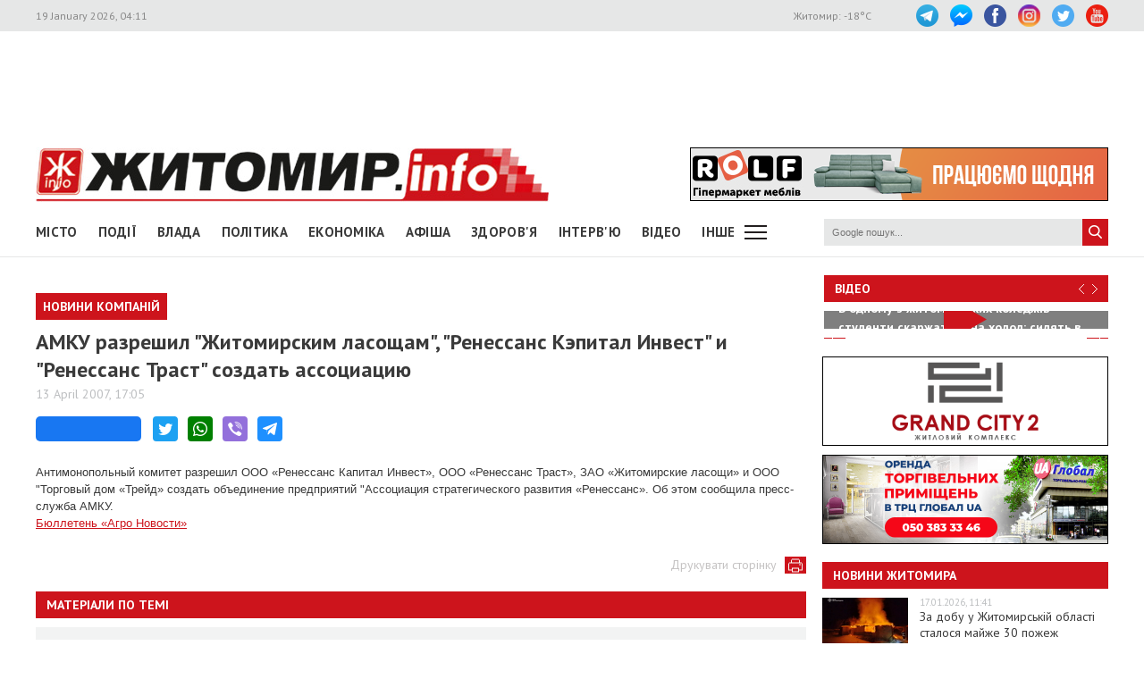

--- FILE ---
content_type: text/html; charset=utf-8
request_url: https://www.google.com/recaptcha/api2/aframe
body_size: 265
content:
<!DOCTYPE HTML><html><head><meta http-equiv="content-type" content="text/html; charset=UTF-8"></head><body><script nonce="dpnQuo9ax_wMV19OQacvLA">/** Anti-fraud and anti-abuse applications only. See google.com/recaptcha */ try{var clients={'sodar':'https://pagead2.googlesyndication.com/pagead/sodar?'};window.addEventListener("message",function(a){try{if(a.source===window.parent){var b=JSON.parse(a.data);var c=clients[b['id']];if(c){var d=document.createElement('img');d.src=c+b['params']+'&rc='+(localStorage.getItem("rc::a")?sessionStorage.getItem("rc::b"):"");window.document.body.appendChild(d);sessionStorage.setItem("rc::e",parseInt(sessionStorage.getItem("rc::e")||0)+1);localStorage.setItem("rc::h",'1768788725980');}}}catch(b){}});window.parent.postMessage("_grecaptcha_ready", "*");}catch(b){}</script></body></html>